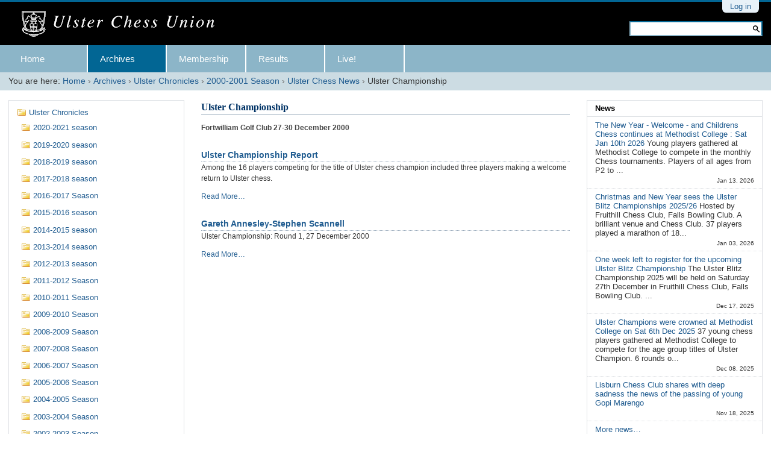

--- FILE ---
content_type: text/html;charset=utf-8
request_url: https://www.ulsterchess.org/archives/chronicles/2000-2001-season/ulster-chess-news-1/ulster-championship
body_size: 12529
content:

<!DOCTYPE html>

<html xmlns="http://www.w3.org/1999/xhtml" lang="en">

    
    
    
    
    


<head>
    <meta http-equiv="Content-Type" content="text/html; charset=utf-8" />

    
        <base href="https://www.ulsterchess.org/archives/chronicles/2000-2001-season/ulster-chess-news-1/ulster-championship/" /><!--[if lt IE 7]></base><![endif]-->
    

    
        <title>Ulster Championship &mdash; Ulster Chess Union</title>


  
    <link rel="stylesheet" type="text/css" href="https://www.ulsterchess.org/portal_css/afc%20UCU%203%20Skin/base-cachekey-e93fe0f4f3366462627f21c7c732583d.css" />
    <style type="text/css" media="screen">@import url(https://www.ulsterchess.org/portal_css/afc%20UCU%203%20Skin/resourceplone.app.jquerytools.dateinput-cachekey-091e3fe0ff7ace5dcf68d8c679380bff.css);</style>
    <style type="text/css" media="screen">@import url(https://www.ulsterchess.org/portal_css/afc%20UCU%203%20Skin/famfamfam-cachekey-2a9e6d9efc7a60dc97940fdae7822a47.css);</style>
    <link rel="stylesheet" type="text/css" media="screen" href="https://www.ulsterchess.org/portal_css/afc%20UCU%203%20Skin/resourceplone.app.dexterity.overlays-cachekey-e32caf42f792808caba6b13a069506e7.css" />
    <style type="text/css">@import url(https://www.ulsterchess.org/portal_css/afc%20UCU%203%20Skin/resourceafc.ucu3skin.stylesheetsmain-cachekey-8c274da1adf42af03293bf8a3fefcdc3.css);</style>
    <link rel="stylesheet" type="text/css" media="screen" href="https://www.ulsterchess.org/portal_css/afc%20UCU%203%20Skin/resourcecollective.mailchimp.stylesheetsmailchimp-cachekey-da6d81f2f39db80c7ed39b1e5f42f1f0.css" />
    <style type="text/css" media="screen">@import url(https://www.ulsterchess.org/portal_css/afc%20UCU%203%20Skin/resourceplone.formwidget.autocompletejquery.autocomplete-cachekey-854217323a784889c131251a239216ae.css);</style>
    <link rel="stylesheet" type="text/css" media="all" href="https://www.ulsterchess.org/portal_css/afc%20UCU%203%20Skin/ploneCustom-cachekey-4b02ad9f3c8685cf0faf14310e196c37.css" />

  
    <link rel="stylesheet" data-rel="kinetic-stylesheet" type="text/kss" href="https://www.ulsterchess.org/portal_kss/afc%20UCU%203%20Skin/at-cachekey-a1e0ec3e14a19addfa64737d91a1a050.kss" />
  
    <script type="text/javascript" src="https://www.ulsterchess.org/portal_javascripts/afc%20UCU%203%20Skin/resourceplone.app.jquery-cachekey-f9476b9896f2c9d572ee4559cf926ec3.js"></script>
    <script type="text/javascript" src="https://www.ulsterchess.org/portal_javascripts/afc%20UCU%203%20Skin/++resource++afc.ucu3skin.javascripts/ucu3skin-jq.js"></script>
    <script type="text/javascript" src="https://www.ulsterchess.org/portal_javascripts/afc%20UCU%203%20Skin/++resource++afc.ucu3skin.javascripts/contentslider.js"></script>
    <script type="text/javascript" src="https://www.ulsterchess.org/portal_javascripts/afc%20UCU%203%20Skin/chessvipertool-cachekey-bb5c1f093196982aa2db769060560f37.js"></script>
    <script type="text/javascript" src="https://www.ulsterchess.org/portal_javascripts/afc%20UCU%203%20Skin/resourceplone.formwidget.autocompletejquery.autocomplete.min-cachekey-6f115b7ad667c8561cb379dd155c178f.js"></script>
    <script type="text/javascript" src="https://www.ulsterchess.org/portal_javascripts/afc%20UCU%203%20Skin/++resource++afc.pgnviewer/pgn4web.js"></script>
    <script type="text/javascript" src="https://www.ulsterchess.org/portal_javascripts/afc%20UCU%203%20Skin/resourceafc.pgnviewerchess-informant-NAG-symbols-cachekey-2ed29669f536a734b113600b778146a9.js"></script>


<meta name="description" content="Fortwilliam Golf Club 27-30 December 2000


"/>


<link rel="alternate" data-kss-base-url="kss-base-url" href="https://www.ulsterchess.org/archives/chronicles/2000-2001-season/ulster-chess-news-1/ulster-championship/" />
        

    <link rel="shortcut icon" type="image/x-icon" href="https://www.ulsterchess.org/favicon.ico" />
    <link rel="apple-touch-icon" href="https://www.ulsterchess.org/touch_icon.png" />






    <link rel="search" href="https://www.ulsterchess.org/@@search" title="Search this site" />



        
        
        
        
        

        <meta name="viewport" content="width=device-width, initial-scale=0.6666, maximum-scale=1.0, minimum-scale=0.6666" />
        <meta name="generator" content="Plone - http://plone.org" />
    
</head>

<body class="template-folder_summary_view portaltype-folder site-aaa section-archives icons-on" dir="ltr">

<div id="visual-portal-wrapper">

        <div id="portal-top" class="row">
<div class="cell width-full position-0">
            <div id="portal-header">
    <p class="hiddenStructure">
  <a accesskey="2" href="https://www.ulsterchess.org/archives/chronicles/2000-2001-season/ulster-chess-news-1/ulster-championship#content">Skip to content.</a> |

  <a accesskey="6" href="https://www.ulsterchess.org/archives/chronicles/2000-2001-season/ulster-chess-news-1/ulster-championship#portal-globalnav">Skip to navigation</a>
</p>

<div id="portal-personaltools-wrapper">

<p class="hiddenStructure">Personal tools</p>



<ul class="actionMenu deactivated" id="portal-personaltools">
  <li id="anon-personalbar">
    
        <a href="https://www.ulsterchess.org/login" id="personaltools-login">Log in</a>
    
  </li>
</ul>

</div>



<div id="portal-searchbox">
    <form name="searchform" id="searchGadget_form" action="https://www.ulsterchess.org/search">

        <div class="LSBox">
        <label class="hiddenStructure" for="searchGadget">Search Site</label>

         
        
        <input name="SearchableText" type="text" size="18" title="Search Site" accesskey="4" class="searchField inputLabel" id="searchGadget" />


        

        <div class="LSResult" id="LSResult" style=""><div class="LSShadow" id="LSShadow"></div></div>
        </div>
    </form>

    

    <div id="portal-advanced-search" class="hiddenStructure">
        <a href="https://www.ulsterchess.org/search_form" accesskey="5">
            Advanced Search&hellip;
        </a>
    </div>

</div>

<a id="portal-logo" title="Ulster Chess Union" accesskey="1" href="https://www.ulsterchess.org">
    <img src="https://www.ulsterchess.org/logo.png" alt="Ulster Chess Union" title="Ulster Chess Union" height="49" width="379" /></a>


    <p class="hiddenStructure">Navigation</p>

    <ul id="portal-globalnav"><li id="portaltab-index_html" class="plain"><a href="https://www.ulsterchess.org" title="">Home</a></li><li id="portaltab-archives" class="selected"><a href="https://www.ulsterchess.org/archives" title="">Archives</a></li><li id="portaltab-membership" class="plain"><a href="https://www.ulsterchess.org/membership" title="">Membership</a></li><li id="portaltab-tournaments" class="plain"><a href="https://www.ulsterchess.org/competitions" title="">Results</a></li><li id="portaltab-live" class="plain"><a href="http://www.ulsterchess.net" title="Watch UCU games as they happen and follow our live tournament webcam">Live!</a></li></ul>


</div>





<div id="portal-breadcrumbs">

    <span id="breadcrumbs-you-are-here">You are here:</span>
    <span id="breadcrumbs-home">
        <a href="https://www.ulsterchess.org">Home</a>
        <span class="breadcrumbSeparator">
            &rsaquo;
            
        </span>
    </span>
    <span id="breadcrumbs-1" dir="ltr">
        
            <a href="https://www.ulsterchess.org/archives">Archives</a>
            <span class="breadcrumbSeparator">
                &rsaquo;
                
            </span>
            
         
    </span>
    <span id="breadcrumbs-2" dir="ltr">
        
            <a href="https://www.ulsterchess.org/archives/chronicles">Ulster Chronicles</a>
            <span class="breadcrumbSeparator">
                &rsaquo;
                
            </span>
            
         
    </span>
    <span id="breadcrumbs-3" dir="ltr">
        
            <a href="https://www.ulsterchess.org/archives/chronicles/2000-2001-season">2000-2001 Season</a>
            <span class="breadcrumbSeparator">
                &rsaquo;
                
            </span>
            
         
    </span>
    <span id="breadcrumbs-4" dir="ltr">
        
            <a href="https://www.ulsterchess.org/archives/chronicles/2000-2001-season/ulster-chess-news-1">Ulster Chess News</a>
            <span class="breadcrumbSeparator">
                &rsaquo;
                
            </span>
            
         
    </span>
    <span id="breadcrumbs-5" dir="ltr">
        
            
            
            <span id="breadcrumbs-current">Ulster Championship</span>
         
    </span>

</div>



</div>
        </div>
    <div id="portal-columns" class="row">

        <div id="portal-column-content" class="cell width-1:2 position-1:4">

            <div id="viewlet-above-content"></div>

            
                <div class="">

                    

                    

    <dl class="portalMessage info" id="kssPortalMessage" style="display:none">
        <dt>Info</dt>
        <dd></dd>
    </dl>



                    
                        <div id="content">

                            

                            

                             <div id="viewlet-above-content-title"></div>
                             
                                 
                                 
            
                <h1 id="parent-fieldname-title" class="documentFirstHeading">
                    Ulster Championship
                </h1>
            
            
        
                             
                             <div id="viewlet-below-content-title">
</div>

                             
                                 
                                 
            
                <div id="parent-fieldname-description" class="documentDescription">
                   Fortwilliam Golf Club 27-30 December 2000



                </div>
            
            
        
                             

                             <div id="viewlet-above-content-body"></div>
                             <div id="content-core">
                                 
        

    

    
    
    

        
                
            
            
                
                <div class="tileItem visualIEFloatFix">

                    

                    <h2 class="tileHeadline">

                        <a href="https://www.ulsterchess.org/archives/chronicles/2000-2001-season/ulster-chess-news-1/ulster-championship/ulster-championship-report" class="summary url">Ulster Championship Report</a>

                    </h2>

                    

                    <p class="tileBody">
                        <span class="description">Among the 16 players competing for the title of Ulster chess champion included three players making a welcome return to Ulster chess. </span>
                    </p>

                    <p class="tileFooter">
                        <a href="https://www.ulsterchess.org/archives/chronicles/2000-2001-season/ulster-chess-news-1/ulster-championship/ulster-championship-report"> 
                           <span class="hiddenStructure">Ulster Championship Report - </span> 
                           <span>Read More&hellip;</span> 
                        </a>
                    </p>

                    <div class="visualClear"><!-- --></div>

                </div>
                    
            
            
            
            
                
                <div class="tileItem visualIEFloatFix">

                    

                    <h2 class="tileHeadline">

                        <a href="https://www.ulsterchess.org/archives/chronicles/2000-2001-season/ulster-chess-news-1/ulster-championship/gareth-annesley-stephen-scannell" class="summary url">Gareth Annesley-Stephen Scannell  </a>

                    </h2>

                    

                    <p class="tileBody">
                        <span class="description">Ulster Championship: Round 1, 27 December 2000</span>
                    </p>

                    <p class="tileFooter">
                        <a href="https://www.ulsterchess.org/archives/chronicles/2000-2001-season/ulster-chess-news-1/ulster-championship/gareth-annesley-stephen-scannell"> 
                           <span class="hiddenStructure">Gareth Annesley-Stephen Scannell   - </span> 
                           <span>Read More&hellip;</span> 
                        </a>
                    </p>

                    <div class="visualClear"><!-- --></div>

                </div>
                    
            
            
            

        

    
    
        
    

    
    


    
                             </div>
                             <div id="viewlet-below-content-body">



    <div class="visualClear"><!-- --></div>

    <div class="documentActions">
        

        

    </div>

</div>

                            
                        </div>
                    

                    
                </div>
            

            <div id="viewlet-below-content">





</div>
        </div>

        
        <div id="portal-column-one" class="cell width-1:4 position-0">
            
                
<div id="portletwrapper-706c6f6e652e6c656674636f6c756d6e0a636f6e746578740a2f5543552f6161610a" class="portletWrapper kssattr-portlethash-706c6f6e652e6c656674636f6c756d6e0a636f6e746578740a2f5543552f6161610a">
<dl class="portlet portletNavigationTree">

    <dt class="portletHeader hiddenStructure">
        <span class="portletTopLeft"></span>
        <a href="https://www.ulsterchess.org/sitemap" class="tile">Navigation</a>
        <span class="portletTopRight"></span>
    </dt>

    <dd class="portletItem lastItem">
        <ul class="navTree navTreeLevel0">
            
            



<li class="navTreeItem visualNoMarker navTreeItemInPath navTreeFolderish section-chronicles">

    


        <a href="https://www.ulsterchess.org/archives/chronicles" class="state-external navTreeItemInPath navTreeFolderish contenttype-folder" title="Contemporaneous reports on tournaments and events from past years">
            
            <span>Ulster Chronicles</span>
        </a>

        
            <ul class="navTree navTreeLevel1">
                



<li class="navTreeItem visualNoMarker navTreeFolderish section-2020-2021-season">

    


        <a href="https://www.ulsterchess.org/archives/chronicles/2020-2021-season" class="state-external navTreeFolderish contenttype-folder" title="">
            
            <span>2020-2021 season</span>
        </a>

        

    
</li>


<li class="navTreeItem visualNoMarker navTreeFolderish section-2019-2020-season">

    


        <a href="https://www.ulsterchess.org/archives/chronicles/2019-2020-season" class="state-external navTreeFolderish contenttype-folder" title="">
            
            <span>2019-2020 season</span>
        </a>

        

    
</li>


<li class="navTreeItem visualNoMarker navTreeFolderish section-2018-2019-season">

    


        <a href="https://www.ulsterchess.org/archives/chronicles/2018-2019-season" class="state-external navTreeFolderish contenttype-folder" title="">
            
            <span>2018-2019 season</span>
        </a>

        

    
</li>


<li class="navTreeItem visualNoMarker navTreeFolderish section-2017-2018-season">

    


        <a href="https://www.ulsterchess.org/archives/chronicles/2017-2018-season" class="state-external navTreeFolderish contenttype-folder" title=" Articles archived from the 2017-2018 season">
            
            <span>2017-2018 season</span>
        </a>

        

    
</li>


<li class="navTreeItem visualNoMarker navTreeFolderish section-2016-2017-season">

    


        <a href="https://www.ulsterchess.org/archives/chronicles/2016-2017-season" class="state-external navTreeFolderish contenttype-folder" title="">
            
            <span>2016-2017 Season</span>
        </a>

        

    
</li>


<li class="navTreeItem visualNoMarker navTreeFolderish section-2015-2016-season">

    


        <a href="https://www.ulsterchess.org/archives/chronicles/2015-2016-season" class="state-external navTreeFolderish contenttype-folder" title="">
            
            <span>2015-2016 season</span>
        </a>

        

    
</li>


<li class="navTreeItem visualNoMarker navTreeFolderish section-2014-2015-season">

    


        <a href="https://www.ulsterchess.org/archives/chronicles/2014-2015-season" class="state-external navTreeFolderish contenttype-folder" title="There were plenty of reports this year as Robert Lavery took over the monthly Newsletter">
            
            <span>2014-2015 season</span>
        </a>

        

    
</li>


<li class="navTreeItem visualNoMarker navTreeFolderish section-2013-2014-season">

    


        <a href="https://www.ulsterchess.org/archives/chronicles/2013-2014-season" class="state-external navTreeFolderish contenttype-folder" title="Reports on how Ulster players fared in team and individual competition in the 2013-2014 season.">
            
            <span>2013-2014 season</span>
        </a>

        

    
</li>


<li class="navTreeItem visualNoMarker navTreeFolderish section-2012-2013-season">

    


        <a href="https://www.ulsterchess.org/archives/chronicles/2012-2013-season" class="state-external navTreeFolderish contenttype-folder" title="Reports on how players, team and clubs fared during the 2012-2013 season">
            
            <span>2012-2013 season</span>
        </a>

        

    
</li>


<li class="navTreeItem visualNoMarker navTreeFolderish section-2011-2012-season">

    


        <a href="https://www.ulsterchess.org/archives/chronicles/2011-2012-season" class="state-external navTreeFolderish contenttype-folder" title="Reports on how Ulster players fared in team and individual competition in the 2011-2012 season.">
            
            <span>2011-2012 Season</span>
        </a>

        

    
</li>


<li class="navTreeItem visualNoMarker navTreeFolderish section-2010-2011-season">

    


        <a href="https://www.ulsterchess.org/archives/chronicles/2010-2011-season" class="state-external navTreeFolderish contenttype-folder" title="Reports on how Ulster players fared in team and individual competition in the 2010-2011 season.">
            
            <span>2010-2011 Season</span>
        </a>

        

    
</li>


<li class="navTreeItem visualNoMarker navTreeFolderish section-2009-2010-season">

    


        <a href="https://www.ulsterchess.org/archives/chronicles/2009-2010-season" class="state-external navTreeFolderish contenttype-folder" title="Events during the 2009-2010 Season">
            
            <span>2009-2010 Season</span>
        </a>

        

    
</li>


<li class="navTreeItem visualNoMarker navTreeFolderish section-2008-2009">

    


        <a href="https://www.ulsterchess.org/archives/chronicles/2008-2009" class="state-external navTreeFolderish contenttype-folder" title="Reports on how Ulster players fared in team and individual competition in the 2008-2009 season.">
            
            <span>2008-2009 Season </span>
        </a>

        

    
</li>


<li class="navTreeItem visualNoMarker navTreeFolderish section-2007-2008">

    


        <a href="https://www.ulsterchess.org/archives/chronicles/2007-2008" class="state-external navTreeFolderish contenttype-folder" title="Reports on how Ulster players fared in team and individual competition in the 2007-2008 season.">
            
            <span>2007-2008 Season</span>
        </a>

        

    
</li>


<li class="navTreeItem visualNoMarker navTreeFolderish section-2006-2007">

    


        <a href="https://www.ulsterchess.org/archives/chronicles/2006-2007" class="state-external navTreeFolderish contenttype-folder" title="Reports on how Ulster players fared in team and individual competition in the 2006-2007 season.">
            
            <span>2006-2007 Season </span>
        </a>

        

    
</li>


<li class="navTreeItem visualNoMarker navTreeFolderish section-2005-2006">

    


        <a href="https://www.ulsterchess.org/archives/chronicles/2005-2006" class="state-external navTreeFolderish contenttype-folder" title="Reports on how Ulster players fared in team and individual competition in the 2005-2006 season.">
            
            <span>2005-2006 Season</span>
        </a>

        

    
</li>


<li class="navTreeItem visualNoMarker navTreeFolderish section-2004-2005">

    


        <a href="https://www.ulsterchess.org/archives/chronicles/2004-2005" class="state-external navTreeFolderish contenttype-folder" title="Reports on how Ulster players fared in team and individual competition in the 2004-2005 season.">
            
            <span>2004-2005 Season</span>
        </a>

        

    
</li>


<li class="navTreeItem visualNoMarker navTreeFolderish section-2003-2004-season">

    


        <a href="https://www.ulsterchess.org/archives/chronicles/2003-2004-season" class="state-external navTreeFolderish contenttype-folder" title="Reports and Articles from the 2003-2004 season">
            
            <span>2003-2004 Season</span>
        </a>

        

    
</li>


<li class="navTreeItem visualNoMarker navTreeFolderish section-2002-2003-season">

    


        <a href="https://www.ulsterchess.org/archives/chronicles/2002-2003-season" class="state-external navTreeFolderish contenttype-folder" title="Reports and Articles from the 2003-2004 season">
            
            <span>2002-2003 Season</span>
        </a>

        

    
</li>


<li class="navTreeItem visualNoMarker navTreeFolderish section-2001-2002-season">

    


        <a href="https://www.ulsterchess.org/archives/chronicles/2001-2002-season" class="state-external navTreeFolderish contenttype-folder" title="Reports on how Ulster players fared in team and individual competition in the 2001-2002 season.">
            
            <span>2001-2002 Season</span>
        </a>

        

    
</li>


<li class="navTreeItem visualNoMarker navTreeItemInPath navTreeFolderish section-2000-2001-season">

    


        <a href="https://www.ulsterchess.org/archives/chronicles/2000-2001-season" class="state-external navTreeItemInPath navTreeFolderish contenttype-folder" title="Reports on how Ulster players fared in team and individual competition in the 1999-2000 season.
">
            
            <span>2000-2001 Season</span>
        </a>

        
            <ul class="navTree navTreeLevel2">
                



<li class="navTreeItem visualNoMarker navTreeItemInPath navTreeFolderish section-ulster-chess-news-1">

    


        <a href="https://www.ulsterchess.org/archives/chronicles/2000-2001-season/ulster-chess-news-1" class="state-external navTreeItemInPath navTreeFolderish contenttype-folder" title="Deconstructed items from David McAlister's Ulster Chess Chess reports">
            
            <span>Ulster Chess News</span>
        </a>

        
            <ul class="navTree navTreeLevel3">
                



<li class="navTreeItem visualNoMarker navTreeFolderish section-british-championship-2001-1">

    


        <a href="https://www.ulsterchess.org/archives/chronicles/2000-2001-season/ulster-chess-news-1/british-championship-2001-1" class="state-external navTreeFolderish contenttype-folder" title="Report and Games">
            
            <span>British Championship 2000</span>
        </a>

        

    
</li>


<li class="navTreeItem visualNoMarker section-ucu-summer-tournament-2000">

    


        <a href="https://www.ulsterchess.org/archives/chronicles/2000-2001-season/ulster-chess-news-1/ucu-summer-tournament-2000" class="state-external contenttype-document" title="This go-as-you-please tournament was held as usual over the summer months at Civil Service Chess Club.">
            
            <span>UCU Summer Tournament 2000</span>
        </a>

        

    
</li>


<li class="navTreeItem visualNoMarker section-target-recruitment-in-major-sponsoship-boost-for">

    


        <a href="https://www.ulsterchess.org/archives/chronicles/2000-2001-season/ulster-chess-news-1/target-recruitment-in-major-sponsoship-boost-for-ulster-chess" class="state-external contenttype-document" title="At the annual Ulster Chess Union Prizegiving on 27 September 2000 at the Civil Service Chess Club UCU President Tony Beckett announced a major boost for Ulster chess.">
            
            <span>Target Recruitment in major sponsoship boost for Ulster chess</span>
        </a>

        

    
</li>


<li class="navTreeItem visualNoMarker navTreeFolderish section-williamson-shield-and-henderson-cup-2000">

    


        <a href="https://www.ulsterchess.org/archives/chronicles/2000-2001-season/ulster-chess-news-1/williamson-shield-and-henderson-cup-2000" class="state-external navTreeFolderish contenttype-folder" title="Photographs by Bernard McCaughey. Report by David McAlister.">
            
            <span>Williamson Shield and Henderson Cup 2000</span>
        </a>

        

    
</li>


<li class="navTreeItem visualNoMarker section-tom-clarke-nigel-saunders-european-club-cup-bosnia">

    


        <a href="https://www.ulsterchess.org/archives/chronicles/2000-2001-season/ulster-chess-news-1/tom-clarke-nigel-saunders-european-club-cup-bosnia-2000" class="state-external contenttype-afc-pgnviewer-pgnviewer" title="While the Williamson Shield was taking place in Belfast, five-time winner Tom Clarke was competing for Bray in the European Club Cup in Bosnia. Here is a quick win for Tom in his favourite Trompowsky, played 27 September on Board 4 in the match against Monmouth Chess Club, Wales.">
            <img width="16" height="16" src="https://www.ulsterchess.org/++resource++afc.pgnviewer/pgnviewer.png" alt="PGN Viewer" />
            <span>Tom Clarke-Nigel Saunders, European Club Cup, Bosnia, 2000</span>
        </a>

        

    
</li>


<li class="navTreeItem visualNoMarker section-ulster-matchplay-championship-for-the-alex-beckett">

    


        <a href="https://www.ulsterchess.org/archives/chronicles/2000-2001-season/ulster-chess-news-1/ulster-matchplay-championship-for-the-alex-beckett-trophy" class="state-external contenttype-document" title="Played over three successive weekends between 22 October and 5 November 2000.">
            
            <span>Ulster Matchplay Championship for the Alex Beckett Trophy</span>
        </a>

        

    
</li>


<li class="navTreeItem visualNoMarker section-ucu-active-tournament">

    


        <a href="https://www.ulsterchess.org/archives/chronicles/2000-2001-season/ulster-chess-news-1/ucu-active-tournament" class="state-external contenttype-document" title="This rapidplay event was played in 3 all-play-all graded sections. Time limit was half an hour for each player.">
            
            <span>UCU Active Tournament, Belfast, 29 October 2000</span>
        </a>

        

    
</li>


<li class="navTreeItem visualNoMarker navTreeFolderish section-ulster-intermediate-and-junior-championships-2000">

    


        <a href="https://www.ulsterchess.org/archives/chronicles/2000-2001-season/ulster-chess-news-1/ulster-intermediate-and-junior-championships-2000" class="state-external navTreeFolderish contenttype-folder" title="Results from both Championships with photographs (taken by Bernard McCaughey).">
            
            <span>Ulster Intermediate and Junior Championships 2000</span>
        </a>

        

    
</li>


<li class="navTreeItem visualNoMarker navTreeFolderish section-target-recruitment-ulster-rapidplay-championship">

    


        <a href="https://www.ulsterchess.org/archives/chronicles/2000-2001-season/ulster-chess-news-1/target-recruitment-ulster-rapidplay-championship-2000" class="state-external navTreeFolderish contenttype-folder" title="Report and annotated game.">
            
            <span>Target Recruitment Ulster Rapidplay Championship 2000</span>
        </a>

        

    
</li>


<li class="navTreeItem visualNoMarker navTreeCurrentNode navTreeFolderish section-ulster-championship">

    


        <a href="https://www.ulsterchess.org/archives/chronicles/2000-2001-season/ulster-chess-news-1/ulster-championship" class="state-external navTreeCurrentItem navTreeCurrentNode navTreeFolderish contenttype-folder" title="Fortwilliam Golf Club 27-30 December 2000


">
            
            <span>Ulster Championship</span>
        </a>

        
            <ul class="navTree navTreeLevel4">
                



<li class="navTreeItem visualNoMarker section-ulster-championship-report">

    


        <a href="https://www.ulsterchess.org/archives/chronicles/2000-2001-season/ulster-chess-news-1/ulster-championship/ulster-championship-report" class="state-external contenttype-document" title="Among the 16 players competing for the title of Ulster chess champion included three players making a welcome return to Ulster chess. ">
            
            <span>Ulster Championship Report</span>
        </a>

        

    
</li>


<li class="navTreeItem visualNoMarker section-gareth-annesley-stephen-scannell">

    


        <a href="https://www.ulsterchess.org/archives/chronicles/2000-2001-season/ulster-chess-news-1/ulster-championship/gareth-annesley-stephen-scannell" class="state-external contenttype-afc-pgnviewer-pgnviewer" title="Ulster Championship: Round 1, 27 December 2000">
            <img width="16" height="16" src="https://www.ulsterchess.org/++resource++afc.pgnviewer/pgnviewer.png" alt="PGN Viewer" />
            <span>Gareth Annesley-Stephen Scannell  </span>
        </a>

        

    
</li>




            </ul>
        

    
</li>


<li class="navTreeItem visualNoMarker navTreeFolderish section-ulster-open-active-2001">

    


        <a href="https://www.ulsterchess.org/archives/chronicles/2000-2001-season/ulster-chess-news-1/ulster-open-active-2001" class="state-external navTreeFolderish contenttype-folder" title="The Ulster Open, originally scheduled as a two-day event on the 3rd and 4th February 2001, was rescheduled as an Active tournament, and played only on Sunday 4th February.">
            
            <span>Ulster Open Active 2001</span>
        </a>

        

    
</li>


<li class="navTreeItem visualNoMarker section-bunratty-chess-festival">

    


        <a href="https://www.ulsterchess.org/archives/chronicles/2000-2001-season/ulster-chess-news-1/bunratty-chess-festival" class="state-external contenttype-document" title="16-18 February 2001">
            
            <span>Bunratty Chess Festival </span>
        </a>

        

    
</li>


<li class="navTreeItem visualNoMarker section-ucu-belfast-district-leagues-2000-2001">

    


        <a href="https://www.ulsterchess.org/archives/chronicles/2000-2001-season/ulster-chess-news-1/ucu-belfast-district-leagues-2000-2001" class="state-external contenttype-document" title="Standings on 8 March 2001">
            
            <span>UCU Belfast &amp; District Leagues 2000-2001</span>
        </a>

        

    
</li>


<li class="navTreeItem visualNoMarker section-queen-s-university-chess-club-website">

    


        <a href="https://www.ulsterchess.org/archives/chronicles/2000-2001-season/ulster-chess-news-1/queen-s-university-chess-club-website" class="state-external contenttype-document" title="Revival and website.">
            
            <span>Queen's University Chess Club</span>
        </a>

        

    
</li>


<li class="navTreeItem visualNoMarker section-target-recruitment-open-30-march-1-april-2001">

    


        <a href="https://www.ulsterchess.org/archives/chronicles/2000-2001-season/ulster-chess-news-1/target-recruitment-open-30-march-1-april-2001" class="state-external contenttype-document" title="2 Grand Masters, 2 International Masters, 2 FIDE Masters competed in the Masters">
            
            <span>Target Recruitment Open 30 March-1 April 2001</span>
        </a>

        

    
</li>


<li class="navTreeItem visualNoMarker navTreeFolderish section-ucu-belfast-and-district-leagues-2000-2001">

    


        <a href="https://www.ulsterchess.org/archives/chronicles/2000-2001-season/ulster-chess-news-1/ucu-belfast-and-district-leagues-2000-2001" class="state-external navTreeFolderish contenttype-folder" title="Final standings, photo and game.">
            
            <span>UCU Belfast and District Leagues 2000-2001</span>
        </a>

        

    
</li>


<li class="navTreeItem visualNoMarker section-fisherwick-club-tournament">

    


        <a href="https://www.ulsterchess.org/archives/chronicles/2000-2001-season/ulster-chess-news-1/fisherwick-club-tournament" class="state-external contenttype-document" title="2 October 2000-2 April 2001">
            
            <span>Fisherwick Club Tournament</span>
        </a>

        

    
</li>


<li class="navTreeItem visualNoMarker section-irish-tournament-round-up">

    


        <a href="https://www.ulsterchess.org/archives/chronicles/2000-2001-season/ulster-chess-news-1/irish-tournament-round-up" class="state-external contenttype-document" title="">
            
            <span>Irish Tournament Round-Up</span>
        </a>

        

    
</li>


<li class="navTreeItem visualNoMarker navTreeFolderish section-ulster-team-championship-2001">

    


        <a href="https://www.ulsterchess.org/archives/chronicles/2000-2001-season/ulster-chess-news-1/ulster-team-championship-2001" class="state-external navTreeFolderish contenttype-folder" title="Report and photographs">
            
            <span>Ulster Team Championship 2001</span>
        </a>

        

    
</li>


<li class="navTreeItem visualNoMarker navTreeFolderish section-waterfront-chess-challenge-i">

    


        <a href="https://www.ulsterchess.org/archives/chronicles/2000-2001-season/ulster-chess-news-1/waterfront-chess-challenge-i" class="state-external navTreeFolderish contenttype-folder" title="Primary Schools' Team Trophy 1 June 2001">
            
            <span>Waterfront Chess Challenge I</span>
        </a>

        

    
</li>


<li class="navTreeItem visualNoMarker navTreeFolderish section-waterfront-chess-challenge-ii">

    


        <a href="https://www.ulsterchess.org/archives/chronicles/2000-2001-season/ulster-chess-news-1/waterfront-chess-challenge-ii" class="state-external navTreeFolderish contenttype-folder" title="Primary Schools' Individual Event 7 June 2001">
            
            <span>Waterfront Chess Challenge II</span>
        </a>

        

    
</li>


<li class="navTreeItem visualNoMarker navTreeFolderish section-belfast-summerfest-2001">

    


        <a href="https://www.ulsterchess.org/archives/chronicles/2000-2001-season/ulster-chess-news-1/belfast-summerfest-2001" class="state-external navTreeFolderish contenttype-folder" title="16-17 June 2001">
            
            <span>Belfast Summerfest 2001</span>
        </a>

        

    
</li>


<li class="navTreeItem visualNoMarker section-ulster-chess-union-annual-general-meeting">

    


        <a href="https://www.ulsterchess.org/archives/chronicles/2000-2001-season/ulster-chess-news-1/ulster-chess-union-annual-general-meeting" class="state-external contenttype-document" title="Civil Service Chess Club 20 June 2001">
            
            <span>Ulster Chess Union Annual General Meeting</span>
        </a>

        

    
</li>




            </ul>
        

    
</li>




            </ul>
        

    
</li>


<li class="navTreeItem visualNoMarker navTreeFolderish section-1999-2000-season">

    


        <a href="https://www.ulsterchess.org/archives/chronicles/1999-2000-season" class="state-external navTreeFolderish contenttype-folder" title="Reports on how Ulster players fared in team and individual competition in the 1999-2000 season.">
            
            <span>1999-2000 Season</span>
        </a>

        

    
</li>


<li class="navTreeItem visualNoMarker navTreeFolderish section-1998-1999-season">

    


        <a href="https://www.ulsterchess.org/archives/chronicles/1998-1999-season" class="state-external navTreeFolderish contenttype-folder" title="">
            
            <span>1998-1999 Season</span>
        </a>

        

    
</li>


<li class="navTreeItem visualNoMarker navTreeFolderish section-1997-1998-season">

    


        <a href="https://www.ulsterchess.org/archives/chronicles/1997-1998-season" class="state-external navTreeFolderish contenttype-folder" title="">
            
            <span>1997-1998 Season</span>
        </a>

        

    
</li>


<li class="navTreeItem visualNoMarker navTreeFolderish section-1994-1995-season">

    


        <a href="https://www.ulsterchess.org/archives/chronicles/1994-1995-season" class="state-external navTreeFolderish contenttype-folder" title="">
            
            <span>1994-1995 Season</span>
        </a>

        

    
</li>


<li class="navTreeItem visualNoMarker navTreeFolderish section-1989-1990-season">

    


        <a href="https://www.ulsterchess.org/archives/chronicles/1989-1990-season" class="state-external navTreeFolderish contenttype-folder" title="">
            
            <span>1989-1990 season</span>
        </a>

        

    
</li>


<li class="navTreeItem visualNoMarker navTreeFolderish section-1984-1985-season">

    


        <a href="https://www.ulsterchess.org/archives/chronicles/1984-1985-season" class="state-external navTreeFolderish contenttype-folder" title="A collection of articles from 84/85 reporting chess in the province. This was Rookie's third season of reporting local chess in the Irish News">
            
            <span>1984-1985 season</span>
        </a>

        

    
</li>


<li class="navTreeItem visualNoMarker navTreeFolderish section-1983-1984-season">

    


        <a href="https://www.ulsterchess.org/archives/chronicles/1983-1984-season" class="state-external navTreeFolderish contenttype-folder" title="A collection of articles from 83/84 reporting chess in the province. ">
            
            <span>1983-1984 season</span>
        </a>

        

    
</li>


<li class="navTreeItem visualNoMarker navTreeFolderish section-1982-1983-season">

    


        <a href="https://www.ulsterchess.org/archives/chronicles/1982-1983-season" class="state-external navTreeFolderish contenttype-folder" title="This was the first year of  the &quot;Rookie&quot; reports published in the Irish News, the first one dated 27th April.">
            
            <span>1982-1983 season</span>
        </a>

        

    
</li>


<li class="navTreeItem visualNoMarker navTreeFolderish section-archive-contributors">

    


        <a href="https://www.ulsterchess.org/archives/chronicles/archive-contributors" class="state-external navTreeFolderish contenttype-folder" title="Information and catalogues from the various contributions to our archive. Recent years are made up mostly of articles posted on this site by members but earlier years came from different sources.">
            
            <span>Contributors</span>
        </a>

        

    
</li>




            </ul>
        

    
</li>


<li class="navTreeItem visualNoMarker navTreeFolderish section-results-year-by-year">

    


        <a href="https://www.ulsterchess.org/archives/results-year-by-year" class="state-external navTreeFolderish contenttype-folder" title="Detailed results from over a hundred years of Ulster chess. 
">
            
            <span>Results Year-by-Year</span>
        </a>

        

    
</li>


<li class="navTreeItem visualNoMarker navTreeFolderish section-albert-long-collection">

    


        <a href="https://www.ulsterchess.org/archives/albert-long-collection" class="state-external navTreeFolderish contenttype-folder" title="Albert Long was Secretary of the Ulster Chess Union from circa 1950 to 1970. He kept extensive formal records of his work and the results of UCU competitions during that period. His working notebooks, which contain an even greater amount of detail, have also been given to the UCU. These archives form the core of this collection. Added to them are records kept by his successors and other officials up to the end of the millennium, plus records of the Belfast and Strandtown clubs dating back into the 19th Century. It is intended that a significant amount of this historical material will be transcribed into this section of the UCU website.">
            
            <span>Albert Long Collection</span>
        </a>

        

    
</li>


<li class="navTreeItem visualNoMarker navTreeFolderish section-timetraveller">

    


        <a href="https://www.ulsterchess.org/archives/timetraveller" class="state-external navTreeFolderish contenttype-folder" title="The original series of articles by the Time Traveller appeared in David McAlister's web magazine &quot;Ulster Chess History.&quot; They were the fruit of his researches into contemporaneous newspaper reports plus various Irish and Ulster archives and covered the period up to the early 1980s. Those articles will now be presented here at the official UCU website and David will add new articles as well.">
            
            <span>The Time Traveller</span>
        </a>

        

    
</li>


<li class="navTreeItem visualNoMarker navTreeFolderish section-winners-donors-dedications">

    


        <a href="https://www.ulsterchess.org/archives/winners-donors-dedications" class="state-external navTreeFolderish contenttype-folder" title="The Ulster Chess Union endeavours to reward competitors appropriately with silver-ware and prize funds. Some of our trophies are now of considerable vintage, with the Silver King and Williamson Shield both over 100 years old. This section details the winners of our trophies, together with those who donated them or to whom they are dedicated.">
            
            <span>Trophy winners, donors and dedications </span>
        </a>

        

    
</li>


<li class="navTreeItem visualNoMarker navTreeFolderish section-playerbio">

    


        <a href="https://www.ulsterchess.org/archives/playerbio" class="state-external navTreeFolderish contenttype-folder" title="Biographies of significant people in Ulster chess detailing some of their achievements and contributions">
            
            <span>Player Biographies</span>
        </a>

        

    
</li>


<li class="navTreeItem visualNoMarker navTreeFolderish section-international">

    


        <a href="https://www.ulsterchess.org/archives/international" class="state-external navTreeFolderish contenttype-folder" title="Reports and information about International and Representative events in which UCU players compete.">
            
            <span>International &amp; Representative Events</span>
        </a>

        

    
</li>


<li class="navTreeItem visualNoMarker navTreeFolderish section-games-archive">

    


        <a href="https://www.ulsterchess.org/archives/games-archive" class="state-external navTreeFolderish contenttype-topic" title="A list of games and game archives available on the site">
            
            <span>Games Archive</span>
        </a>

        

    
</li>


<li class="navTreeItem visualNoMarker navTreeFolderish section-trophies">

    


        <a href="https://www.ulsterchess.org/archives/trophies" class="state-external navTreeFolderish contenttype-virtual-folder" title="Trophies and Honours awarded by the Ulster Chess Union">
            
            <span>Trophies</span>
        </a>

        

    
</li>


<li class="navTreeItem visualNoMarker navTreeFolderish section-schools-competitions-1">

    


        <a href="https://www.ulsterchess.org/archives/schools-competitions-1" class="state-external navTreeFolderish contenttype-topic" title="Reports on young players competing in Schools, University and other age-level events.">
            
            <span>Schools Competitions</span>
        </a>

        

    
</li>




        </ul>
        <span class="portletBottomLeft"></span>
        <span class="portletBottomRight"></span>
    </dd>
</dl>

</div>

<div id="portletwrapper-706c6f6e652e6c656674636f6c756d6e0a636f6e746578740a2f5543552f6161610a637674706f72746c657473" class="portletWrapper kssattr-portlethash-706c6f6e652e6c656674636f6c756d6e0a636f6e746578740a2f5543552f6161610a637674706f72746c657473">


  
    
  
    <dl class="portlet portletResults">
      <dt class="portletHeader"><a title="View all competitions and historical events" href="/competitions/competitions">Competition Results</a></dt>
      
        <dd class="portletItem">
          
          <a href="https://www.ulsterchess.org/competitions/competitions/comp-3023/cvt_event/standings/940#tabhead" title="View UCU Blitz 2025 (2026)" >UCU Blitz 2025 (2026)</a>
        </dd>
      
      
        <dd class="portletItem">
          
          <a href="https://www.ulsterchess.org/competitions/competitions/comp-2975/cvt_event/standings/938#tabhead" title="View 2025 Ulster Masters Intermediate (2026)" >2025 Ulster Masters Intermediate (2026)</a>
        </dd>
      
      
        <dd class="portletItem">
          
          <a href="https://www.ulsterchess.org/competitions/competitions/comp-2975/cvt_event/standings/937#tabhead" title="View 2025 Ulster Masters Senior (2026)" >2025 Ulster Masters Senior (2026)</a>
        </dd>
      
      
        <dd class="portletItem">
          
          <a href="https://www.ulsterchess.org/competitions/competitions/comp-3003/cvt_event/standings/933#tabhead" title="View Friendlies 2025/26 (2025)" >Friendlies 2025/26 (2025)</a>
        </dd>
      
      
        <dd class="portletItem">
          
            <a href="https://www.ulsterchess.org/archives/trophies/id-2939" title="View details of the Albert Long Trophy">
              <img src="icons/trophy-silver.png" /></a>
          <a href="https://www.ulsterchess.org/competitions/competitions/comp-3034/cvt_event/standings/925#tabhead" title="View Ulster Intermediate 2025 (2026)" >Ulster Intermediate 2025 (2026)</a>
        </dd>
      
    </dl>
  

  

  

</div>

<div id="portletwrapper-706c6f6e652e6c656674636f6c756d6e0a636f6e746578740a2f5543552f6161610a637674706f72746c6574732d31" class="portletWrapper kssattr-portlethash-706c6f6e652e6c656674636f6c756d6e0a636f6e746578740a2f5543552f6161610a637674706f72746c6574732d31">


  
    
  
    <dl class="portlet portletSilverking">
      
        <dt class="portletHeader">
          <span>UCU League</span>
        </dt>
        <dd class="portletItem">
          
            <a href="https://www.ulsterchess.org/archives/trophies/id-2944" title="View details of the Silver King">
              <img src="icons/trophy-silver.png" /></a>
          <a href="https://www.ulsterchess.org/competitions/competitions/comp-3025/cvt_event/standings/928#tabhead" title="View UCU League 1 (2026)" >UCU League 1 (2026)</a>
        </dd>
      
      
        
        <dd class="portletItem">
          
            <a href="https://www.ulsterchess.org/archives/trophies/id-2959" title="View details of the John Strawbridge Cup">
              <img src="icons/trophy-silver.png" /></a>
          <a href="https://www.ulsterchess.org/competitions/competitions/comp-3026/cvt_event/standings/929#tabhead" title="View UCU League 2 (2026)" >UCU League 2 (2026)</a>
        </dd>
      
    </dl>
  

  

  

</div>

<div id="portletwrapper-706c6f6e652e6c656674636f6c756d6e0a636f6e746578740a2f5543552f6161610a637674706f72746c6574732d32" class="portletWrapper kssattr-portlethash-706c6f6e652e6c656674636f6c756d6e0a636f6e746578740a2f5543552f6161610a637674706f72746c6574732d32">


  
    
  
    
  

  

  

</div>

<div id="portletwrapper-706c6f6e652e6c656674636f6c756d6e0a636f6e746578740a2f5543552f6161610a637674706f72746c6574732d33" class="portletWrapper kssattr-portlethash-706c6f6e652e6c656674636f6c756d6e0a636f6e746578740a2f5543552f6161610a637674706f72746c6574732d33">


  
    
  
    <dl class="portlet portletRatings">
      <dt class="portletHeader">Ratings</dt>
      <dd class="portletItem">
        
          <a title="View rating lists" href="/membership/members">Active Member's Ratings</a>
        
      </dd>
    </dl>
  

  

  

</div>

<div id="portletwrapper-706c6f6e652e6c656674636f6c756d6e0a636f6e746578740a2f5543552f6161610a6d61696c6368696d70" class="portletWrapper kssattr-portlethash-706c6f6e652e6c656674636f6c756d6e0a636f6e746578740a2f5543552f6161610a6d61696c6368696d70">

  <dl class="portlet portletMailChimp portletMailChimp-UCU Monthly Newsletter">
    <dt class="portletHeader">
      <span>UCU Monthly Newsletter</span>
    </dt>
    <dd class="portletItem odd">

                

                

                
                  
                

                <form class="rowlike enableUnloadProtection   kssattr-formname-folder_summary_view" action="https://www.ulsterchess.org/archives/chronicles/2000-2001-season/ulster-chess-news-1/ulster-championship/folder_summary_view" method="post" id="newsletter-subscriber-form" enctype="multipart/form-data">

                    

                    
                      

                      <!-- Default fieldset -->
                      

                          

                              

                              
                                  
                                      
                                          
                                              <div class="field z3cformInlineValidation kssattr-fieldname-form.widgets.email" id="formfield-form-widgets-email">

    <label for="form-widgets-email" class="horizontal">
        Email address

        <span class="required horizontal" title="Required">&nbsp;</span>
        
        <span class="formHelp">Please enter your email address.</span>
    </label>

    <div class="fieldErrorBox"></div>

    
    <input id="form-widgets-email" name="form.widgets.email" class="text-widget required textline-field" value="" type="text" />


</div>

                                          
                                      
                                  
                                  
                                      
                                          
                                              <div class="field z3cformInlineValidation kssattr-fieldname-form.widgets.interest_groups" id="formfield-form-widgets-interest_groups">

    

    <div class="fieldErrorBox"></div>

                           


</div>

                                          
                                      
                                  
                                  
                                      
                                          
                                              <div class="field z3cformInlineValidation kssattr-fieldname-form.widgets.email_type" id="formfield-form-widgets-email_type">

    <label for="form-widgets-email_type" class="horizontal">
        Mail format

        
        
        
    </label>

    <div class="fieldErrorBox"></div>

    
<span class="option">
  <label for="form-widgets-email_type-0">
    <input id="form-widgets-email_type-0" name="form.widgets.email_type:list" class="radio-widget choice-field" value="text" checked="checked" type="radio" />
    <span class="label">Plain text</span>
  </label>
</span>
<span class="option">
  <label for="form-widgets-email_type-1">
    <input id="form-widgets-email_type-1" name="form.widgets.email_type:list" class="radio-widget choice-field" value="html" type="radio" />
    <span class="label">HTML</span>
  </label>
</span>
<input name="form.widgets.email_type-empty-marker" type="hidden" value="1" />


</div>

                                          
                                      
                                  
                                  
                                      
                                          
                                              <div class="field z3cformInlineValidation kssattr-fieldname-form.widgets.list_id" id="formfield-form-widgets-list_id">

    

    <div class="fieldErrorBox"></div>

    
<input id="form-widgets-list_id" name="form.widgets.list_id" value="c8e8166d8b" class="hidden-widget" type="hidden" />


</div>

                                          
                                      
                                  
                              
                          

                          <!-- Secondary fieldsets -->

                      
                    

                    
                        
                            <div class="formControls">
                                
                                    
<input id="form-buttons-subscribe" name="form.buttons.subscribe" class="submit-widget button-field context" value="Subscribe" type="submit" />


                                
                            </div>
                        
                    

                    

                </form>
            
</dd>
  </dl>

</div>




            
        </div>

        <div id="portal-column-two" class="cell width-1:4 position-3:4">
            
                
<div id="portletwrapper-706c6f6e652e7269676874636f6c756d6e0a636f6e746578740a2f5543552f6161612f61726368697665730a6e657773" class="portletWrapper kssattr-portlethash-706c6f6e652e7269676874636f6c756d6e0a636f6e746578740a2f5543552f6161612f61726368697665730a6e657773">
<dl class="portlet portletNews">

    <dt class="portletHeader">
        <span class="portletTopLeft"></span>
        <a href="https://www.ulsterchess.org/news" class="tile">News</a>
        <span class="portletTopRight"></span>
    </dt>

    
    <dd class="portletItem odd">

        <a href="https://www.ulsterchess.org/Members/ucu00450/2025-2026/childrens-chess-2025-26/jan-2026/the-new-year-welcome-and-childrens-chess-continues-at-methodist-college-sat-jan-10th-2026" class="tile" title="Young players gathered at Methodist College to compete in the monthly Chess tournaments. Players of all ages from P2 to Sixth form. From players who are just getting a footing to top players who represent Ireland and could beat most adult players.">
            
            The New Year - Welcome - and Childrens Chess continues at Methodist College : Sat Jan 10th 2026
         </a>
            <span class="ucu3_briefdesc">Young players gathered at Methodist College to compete in the monthly Chess tournaments. Players of all ages from P2 to ...</span>
            <span class="portletItemDetails">Jan 13, 2026</span>
        
    </dd>
    
    
    <dd class="portletItem even">

        <a href="https://www.ulsterchess.org/Members/ucu00450/2025-2026/ulster-blitz-championship-2025/christmas-and-new-year-sees-the-ulster-blitz-championships-2025-26" class="tile" title="Hosted by Fruithill Chess Club, Falls Bowling Club. A brilliant venue and Chess Club. 37 players played a marathon of 18 rounds of 3mins + 2 sec increments.">
            
            Christmas and New Year sees the Ulster Blitz Championships 2025/26
         </a>
            <span class="ucu3_briefdesc">Hosted by Fruithill Chess Club, Falls Bowling Club. A brilliant venue and Chess Club. 37 players played a marathon of 18...</span>
            <span class="portletItemDetails">Jan 03, 2026</span>
        
    </dd>
    
    
    <dd class="portletItem odd">

        <a href="https://www.ulsterchess.org/Members/ucu02505/2025-2026-season/one-week-left-to-register-for-the-upcoming-ulster-blitz-championship" class="tile" title="The Ulster Blitz Championship 2025 will be held on Saturday 27th December in Fruithill Chess Club, Falls Bowling Club.
Entry for registration will close Wednesday 24th December at noon.
">
            
            One week left to register for the upcoming Ulster Blitz Championship
         </a>
            <span class="ucu3_briefdesc">The Ulster Blitz Championship 2025 will be held on Saturday 27th December in Fruithill Chess Club, Falls Bowling Club.
...</span>
            <span class="portletItemDetails">Dec 17, 2025</span>
        
    </dd>
    
    
    <dd class="portletItem even">

        <a href="https://www.ulsterchess.org/Members/ucu00450/2025-2026/childrens-chess-2025-26/ulster-schools-chess-championship-2025/ulster-champions-were-crowned-at-methodist-college-on-sat-6th-dec-2025" class="tile" title=" 37 young chess players gathered at Methodist College to compete for the age group titles of Ulster Champion. 6 rounds of chess and a day of solving challenging chess puzzles.">
            
            Ulster Champions were crowned at Methodist College on Sat 6th Dec 2025
         </a>
            <span class="ucu3_briefdesc"> 37 young chess players gathered at Methodist College to compete for the age group titles of Ulster Champion. 6 rounds o...</span>
            <span class="portletItemDetails">Dec 08, 2025</span>
        
    </dd>
    
    
    <dd class="portletItem odd">

        <a href="https://www.ulsterchess.org/Members/ucu02505/2025-2026-season/gopi-marengo/lisburn-chess-club-shares-with-deep-sadness-the-news-of-the-passing-of-young-gopi-marengo" class="tile" title="">
            
            Lisburn Chess Club shares with deep sadness the news of the passing of young Gopi Marengo
         </a>
            <span class="ucu3_briefdesc"></span>
            <span class="portletItemDetails">Nov 18, 2025</span>
        
    </dd>
    

    <dd class="portletFooter">
        <span class="portletBottomLeft"></span>
        <a href="https://www.ulsterchess.org/news">
          More news&hellip;
        </a>
        <span class="portletBottomRight"></span>
    </dd>
    
</dl>

</div>

<div id="portletwrapper-706c6f6e652e7269676874636f6c756d6e0a636f6e746578740a2f5543552f6161610a63616c656e646172" class="portletWrapper kssattr-portlethash-706c6f6e652e7269676874636f6c756d6e0a636f6e746578740a2f5543552f6161610a63616c656e646172">
<dl class="portlet portletCalendar">

    <dt class="portletHeader">
        <span class="portletTopLeft"></span>
        <a href="https://www.ulsterchess.org/?b_start%3Aint=145&amp;year%3Aint%3Alist=2013&amp;year%3Aint%3Alist=2026&amp;amp;month:int=12&amp;year:int=2025&amp;orig_query=b_start%253Aint%3D145%26year%253Aint%253Alist%3D2013%26year%253Aint%253Alist%3D2026%26amp%3B" rel="nofollow" title="Previous month" id="calendar-previous" class="kssCalendarChange kssattr-year-2025 kssattr-month-12 calendarPrevious">&laquo;</a>

        
            January
            2026
        

        <a href="https://www.ulsterchess.org/?b_start%3Aint=145&amp;year%3Aint%3Alist=2013&amp;year%3Aint%3Alist=2026&amp;amp;month:int=2&amp;year:int=2026&amp;orig_query=b_start%253Aint%3D145%26year%253Aint%253Alist%3D2013%26year%253Aint%253Alist%3D2026%26amp%3B" rel="nofollow" title="Next month" id="calendar-next" class="kssCalendarChange kssattr-year-2026 kssattr-month-2 calendarNext">&raquo;</a>
        <span class="portletTopRight"></span>
    </dt>

    <dd class="portletItem">
        <table class="ploneCalendar" summary="Calendar">
            <caption class="hiddenStructure">January</caption>
            <thead>
                <tr class="weekdays"><th scope="col">Su</th><th scope="col">Mo</th><th scope="col">Tu</th><th scope="col">We</th><th scope="col">Th</th><th scope="col">Fr</th><th scope="col">Sa</th>
                </tr>
            </thead>
            <tbody>
                <tr><td></td><td></td><td></td><td></td><td>1</td><td>2</td><td>3</td>
                </tr>
                <tr><td>4</td><td>5</td><td class="event"><strong><a href="https://www.ulsterchess.org/@@search?advanced_search=True&amp;review_state=external&amp;amp;review_state=published&amp;amp;start.query:record:list:date=2026-1-6+23%3A59%3A59&amp;start.range:record=max&amp;end.query:record:list:date=2026-1-6+00%3A00%3A00&amp;end.range:record=min&amp;list:&amp;Type=Event&amp;amp;" title="Jan 06, 2026
 19:45-22:30 FIDE RATED Washingbay New Year Rapid Championship 2025
 20:00-21:30 Second Executive Board Meeting (Rescheduled)">6</a></strong></td><td>7</td><td>8</td><td>9</td><td class="event"><strong><a href="https://www.ulsterchess.org/@@search?advanced_search=True&amp;review_state=external&amp;amp;review_state=published&amp;amp;start.query:record:list:date=2026-1-10+23%3A59%3A59&amp;start.range:record=max&amp;end.query:record:list:date=2026-1-10+00%3A00%3A00&amp;end.range:record=min&amp;list:&amp;Type=Event&amp;amp;" title="Jan 10, 2026
 12:30-17:00 January 10th 2026 Childrens Chess 12:30 – 5:00">10</a></strong></td>
                </tr>
                <tr><td>11</td><td>12</td><td>13</td><td>14</td><td>15</td><td>16</td><td class="event"><strong><a href="https://www.ulsterchess.org/@@search?advanced_search=True&amp;review_state=external&amp;amp;review_state=published&amp;amp;start.query:record:list:date=2026-1-17+23%3A59%3A59&amp;start.range:record=max&amp;end.query:record:list:date=2026-1-17+00%3A00%3A00&amp;end.range:record=min&amp;list:&amp;Type=Event&amp;amp;" title="Jan 17, 2026
 09:45-13:30 FIDE RATED West Winds Newtownards Rapid Championship 2026">17</a></strong></td>
                </tr>
                <tr><td>18</td><td>19</td><td>20</td><td class="todaynoevent"><strong>21</strong></td><td>22</td><td class="event"><strong><a href="https://www.ulsterchess.org/@@search?advanced_search=True&amp;review_state=external&amp;amp;review_state=published&amp;amp;start.query:record:list:date=2026-1-23+23%3A59%3A59&amp;start.range:record=max&amp;end.query:record:list:date=2026-1-23+00%3A00%3A00&amp;end.range:record=min&amp;list:&amp;Type=Event&amp;amp;" title="Jan 23, 2026
 19:30 - FIDE-rated Williamson Shield 2026">23</a></strong></td><td class="event"><strong><a href="https://www.ulsterchess.org/@@search?advanced_search=True&amp;review_state=external&amp;amp;review_state=published&amp;amp;start.query:record:list:date=2026-1-24+23%3A59%3A59&amp;start.range:record=max&amp;end.query:record:list:date=2026-1-24+00%3A00%3A00&amp;end.range:record=min&amp;list:&amp;Type=Event&amp;amp;"
    title="Jan 24, 2026
 FIDE-rated Williamson Shield 2026
 10:15-13:00 FIDE RATED Northern Ireland Youth Rapid Championships 2026 (ages 7-17) 
 19:30-22:00 FIDE RATED Belfast Blitz 2026 (event 1 of 10 in Festival celebrating neurodiversity in art and chess) ">24</a></strong></td>
                </tr>
                <tr><td class="event"><strong><a href="https://www.ulsterchess.org/@@search?advanced_search=True&amp;review_state=external&amp;amp;review_state=published&amp;amp;start.query:record:list:date=2026-1-25+23%3A59%3A59&amp;start.range:record=max&amp;end.query:record:list:date=2026-1-25+00%3A00%3A00&amp;end.range:record=min&amp;list:&amp;Type=Event&amp;amp;" title="Jan 25, 2026
 FIDE-rated Williamson Shield 2026 - 17:30">25</a></strong></td><td>26</td><td>27</td><td>28</td><td>29</td><td class="event"><strong><a href="https://www.ulsterchess.org/@@search?advanced_search=True&amp;review_state=external&amp;amp;review_state=published&amp;amp;start.query:record:list:date=2026-1-30+23%3A59%3A59&amp;start.range:record=max&amp;end.query:record:list:date=2026-1-30+00%3A00%3A00&amp;end.range:record=min&amp;list:&amp;Type=Event&amp;amp;" title="Jan 30, 2026
 00:00-23:59 Sligo Chess &amp; Culture Festival Jan 30th - Feb 8th 2026">30</a></strong></td><td>31</td>
                </tr>
            </tbody>

        </table>
        <span class="portletBottomLeft"></span>
        <span class="portletBottomRight"></span>
    </dd>
</dl>

</div>

<div id="portletwrapper-706c6f6e652e7269676874636f6c756d6e0a636f6e746578740a2f5543552f6161610a6576656e7473" class="portletWrapper kssattr-portlethash-706c6f6e652e7269676874636f6c756d6e0a636f6e746578740a2f5543552f6161610a6576656e7473">
<dl class="portlet portletEvents">

    <dt class="portletHeader">
        <span class="portletTopLeft"></span>
        <a href="https://www.ulsterchess.org/events" class="tile">
            Upcoming Events
        </a>
        <span class="portletTopRight"></span>
    </dt>

    
    <dd class="portletItem odd">
        <a href="https://www.ulsterchess.org/Members/ucu02505/2025-2026-season/events/fide-rated-williamson-shield-2026" class="tile" title="">
            
            FIDE-rated Williamson Shield 2026
        </a>
        <span class="ucu3_briefdesc"></span>
            <span class="portletItemDetails">
                
                
                <span>Jan 23, 2026 - Jan 25, 2026</span>
                <span> &mdash;
                    Maynard Sinclair Pavilion, Upper Newtownards Road Belfast BT4 3TA
                </span>
            </span>
    </dd>
    
    
    <dd class="portletItem even">
        <a href="https://www.ulsterchess.org/membership/Clubs/bangor/events/fide-rated-northern-ireland-youth-rapid-championships-2026-ages-7-17" class="tile" title="Saturday 24 January 2026. Venue: City of Bangor International Chess Club.">
            
            FIDE RATED Northern Ireland Youth Rapid Championships 2026 (ages 7-17) 
        </a>
        <span class="ucu3_briefdesc">Saturday 24 January 2026. Venue: City of Bangor International Chess Club.</span>
            <span class="portletItemDetails">
                
                <span>Jan 24, 2026 10:15 AM - 01:00 PM</span>
                
                <span> &mdash;
                    City of Bangor Chess Club, Church of Ireland Parish Hall, 30 Main Street Groomsport
                </span>
            </span>
    </dd>
    
    
    <dd class="portletItem odd">
        <a href="https://www.ulsterchess.org/Members/ucu00450/2025-2026/festival-celebrating-neurodiversity-in-art-and-chess-2026/fide-rated-belfast-blitz-2026-event-1-of-10-in-festival-celebrating-neurodiversity-in-art-and-chess" class="tile" title="Format: swiss, 10 rounds of 3+2. Date: 24 January 2026, Time: 19:30 to 22:00
Maynard Sinclair Sports Pavilion">
            
            FIDE RATED Belfast Blitz 2026 (event 1 of 10 in Festival celebrating neurodiversity in art and chess) 
        </a>
        <span class="ucu3_briefdesc">Format: swiss, 10 rounds of 3+2. Date: 24 January 2026, Time: 19:30 to 22:00
Maynard Sinclair Sports Pavilion</span>
            <span class="portletItemDetails">
                
                <span>Jan 24, 2026 07:30 PM - 10:00 PM</span>
                
                <span> &mdash;
                    Maynard Sinclair Pavilion, Stormont, Upper Newtownards Road, Belfast, BT4 3TA
                </span>
            </span>
    </dd>
    
    
    <dd class="portletItem even">
        <a href="https://www.ulsterchess.org/Members/ucu00450/2025-2026/sligo-2026/sligo-chess-culture-festival-jan-30th-feb-8th-2026" class="tile" title="The Sligo Chess and Culture Festival will have entertainment, social, cultural, and sporting activities, chess talks, workshops, simuls, as well as public facing events.">
            
            Sligo Chess &amp; Culture Festival Jan 30th - Feb 8th 2026
        </a>
        <span class="ucu3_briefdesc">The Sligo Chess and Culture Festival will have entertainment, social, cultural, and sporting activities, chess talks, wo...</span>
            <span class="portletItemDetails">
                
                
                <span>Jan 30, 2026 - Feb 08, 2026</span>
                <span> &mdash;
                    Diamond Coast Hotel, Enniscrone, Ireland
                </span>
            </span>
    </dd>
    
    
    <dd class="portletItem odd">
        <a href="https://www.ulsterchess.org/membership/Clubs/washingbay-chess-club/club-events-3/fide-rated-coalisland-rapid-championship-2026-tuesday-3-february" class="tile" title="Tuesday 3 February 2026, Check-in at 19:50, 
Please take seats at 19:55, The 5 rounds will be played back-to-back from 20:00 to 22:30
Venue: Washingbay Centre, 92 Ballybeg Road, Aughamullan, Coalisland, County Tyrone, BT71 5DX">
            
            FIDE RATED Coalisland Rapid Championship 2026 Tuesday 3 February
        </a>
        <span class="ucu3_briefdesc">Tuesday 3 February 2026, Check-in at 19:50, 
Please take seats at 19:55, The 5 rounds will be played back-to-back from ...</span>
            <span class="portletItemDetails">
                
                <span>Feb 03, 2026 07:50 PM - 11:00 PM</span>
                
                <span> &mdash;
                    Washingbay Centre, 92 Ballybeg Road, Aughamullan, Coalisland, County Tyrone, BT71 5DX
                </span>
            </span>
    </dd>
    

    

    <dd class="portletFooter">
        <a href="https://www.ulsterchess.org/events" class="tile">
                Upcoming events&hellip;
        </a>
        <span class="portletBottomLeft"></span>
        <span class="portletBottomRight"></span>
    </dd>
</dl>

</div>




            
        </div>
        
    </div>


    <div id="portal-footer-wrapper" class="row">
        <div class="cell width-full position-0">
            <div>
        <div id="portal-footer">
            <p class="copyright">
              The contents of this website are copyright
                <acronym title="Copyright">&copy;</acronym>
                2004-2026 by the
                <a href="http://www.ulsterchess.org">Ulster Chess Union</a> and its members
            </p>

            <center>
            <table>
                <thead>
                <tr>
                  <th>Member Services</th>
                  <th>Executive Board</th>
                  <th>Schools Development</th>
                  <th>Rating System</th>
                  <th>Play Chess Online</th>
                </tr>
                </thead>
                <tbody>
                <tr>
                  <td>
                    <a href="http://www.ulsterchess.org" title="Primary website for UCU Members">Main UCU Website</a><br />
                    <span id="ucu3mail-membership">   
                      <a href="/ucu3mail-membership" title="Email the Membership Secretary">Membership Secretary</a></span><br />
                    <span id="ucu3mail-treasurer">   
                      <a href="/ucu3mail-treasurer" title="Email the Treasurer of the Union">Union Treasurer</a></span><br />
                  </td>

                  <td>
                    <a href="http://board.ulsterchess.org" title="Website containing Executive documentation">Board Website</a><br />
                    <span id="ucu3mail-chairman">   
                      <a href="/ucu3mail-chairman" title="Email the Chairman of the Executive Board">Board Chairman</a></span><br />
                    <span id="ucu3mail-secretary">   
                      <a href="/ucu3mail-secretary" title="Email the Secretary to the Executive Board">Board Secretary</a></span><br />
                  </td>

                  <td>
                    <a href="http://schools.ulsterchess.org" title="Resource centre for local schools">Schools Resource Centre</a><br />
                    <span id="ucu3mail-schools">   
                      <a href="/ucu3mail-schools" title="Email the Schools Development Officer">Schools Development Officer</a></span><br />
                    <span id="ucu3mail-coaching">   
                      <a href="/ucu3mail-coaching" title="Email the Coaching Co-ordinator">Coaching Co-ordinator</a></span><br />
                  </td>

                  <td>
                    <a href="http://ratings.ulsterchess.org" title="Site for managing the union's Rating System">Ratings Website</a><br />
                    <span id="ucu3mail-ratings">   
                      <a href="/ucu3mail-ratings" title="Email the Ratings Officer">Ratings Officer</a></span><br />
                    <span id="ucu3mail-results">   
                      <a href="/ucu3mail-results" title="Mail address to report local results">Results Service</a></span>
                  </td>

                  <td>
                    <a href="http://play.ulsterchess.org" title="Play chess online: blitz or correspondence">Play Online</a><br />
                    <span id="ucu3mail-otd">   
                      <a href="/ucu3mail-otd" title="Email the Organiser of Online tournaments">Online Tournament Director</a></span><br />
                    <span id="ucu3mail-td">   
                      <a href="/ucu3mail-td" title="Email the Tournament Organiser">Tournament Director</a></span>
                  </td>
                </tr>
                </tbody>
            </table>
            </center>
        </div>
</div>

<div id="portal-colophon">

<div class="colophonWrapper">
<ul>
  <li>
    <a href="http://plone.org" title="Built using the Plone Open Source CMS/WCM.">
      Powered by Plone &amp; Python</a>
  </li>
  <li>
    <a href="http://www.afccommercial.co.uk" title="Design and Management by AFC Commercial">
       Developed by AFC Commercial</a>
  </li>
</ul>
</div>
</div>

<ul id="portal-siteactions">

    <li id="siteaction-sitemap"><a href="https://www.ulsterchess.org/sitemap" accesskey="3" title="Site Map">Site Map</a></li>
    <li id="siteaction-accessibility"><a href="https://www.ulsterchess.org/accessibility-info" accesskey="0" title="Accessibility">Accessibility</a></li>
    <li id="siteaction-contact"><a href="https://www.ulsterchess.org/contact-info" accesskey="9" title="Contact">Contact</a></li>
</ul>

<!-- Google tag (gtag.js) -->
<script async src="https://www.googletagmanager.com/gtag/js?id=G-E4P4KS90CF"></script>
<script>
  window.dataLayer = window.dataLayer || [];
  function gtag(){dataLayer.push(arguments);}
  gtag('js', new Date());

  gtag('config', 'G-E4P4KS90CF');
</script>
<script type="text/javascript">
try {
var pageTracker = _gat._getTracker("UA-10979626-1");
pageTracker._trackPageview();
} catch(err) {}</script>
            <div id="kss-spinner">
                <img alt="" src="https://www.ulsterchess.org/spinner.gif" />
            </div>
        </div>
    </div>



</div>
</body>
</html>




--- FILE ---
content_type: application/javascript
request_url: https://www.ulsterchess.org/portal_javascripts/afc%20UCU%203%20Skin/++resource++afc.ucu3skin.javascripts/ucu3skin-jq.js
body_size: 596
content:
jQuery.fn.exists = function(){return jQuery(this).length>0;}

// =============== ANFANG ================================
$(document).ready(
    function () { 
                        
        // ANFANG ------
                                
        if ( $("#edit-bar").exists() ) {        
            var bc = $("#edit-bar").html();
            if (bc != "") {
                $("#edit-bar").show()                
            } else {$("#edit-bar").hide() }
        };        

        
        // ENDE ---
    }
); 


jQuery(function($){
    // Board Officers
    // contact chairman
    $('#ucu3mail-chairman a').prepOverlay(
        {
            subtype: 'ajax',
            filter: common_content_filter,
            formselector: 'form[name="feedback_form"]',
            noform: function(el) {return $.plonepopups.noformerrorshow(el, 'close');}
        }
    );
    // contact treasurer
    $('#ucu3mail-treasurer a').prepOverlay(
        {
            subtype: 'ajax',
            filter: common_content_filter,
            formselector: 'form[name="feedback_form"]',
            noform: function(el) {return $.plonepopups.noformerrorshow(el, 'close');}
        }
    );
    // contact secretary
    $('#ucu3mail-secretary a').prepOverlay(
        {
            subtype: 'ajax',
            filter: common_content_filter,
            formselector: 'form[name="feedback_form"]',
            noform: function(el) {return $.plonepopups.noformerrorshow(el, 'close');}
        }
    );

    // Schools Development
    // contact schools dev
    $('#ucu3mail-schools a').prepOverlay(
        {
            subtype: 'ajax',
            filter: common_content_filter,
            formselector: 'form[name="feedback_form"]',
            noform: function(el) {return $.plonepopups.noformerrorshow(el, 'close');}
        }
    );
    // contact coachings
    $('#ucu3mail-coaching a').prepOverlay(
        {
            subtype: 'ajax',
            filter: common_content_filter,
            formselector: 'form[name="feedback_form"]',
            noform: function(el) {return $.plonepopups.noformerrorshow(el, 'close');}
        }
    );
    
    // Ratings and member services
    // contact Ratings Officer
    $('#ucu3mail-ratings a').prepOverlay(
        {
            subtype: 'ajax',
            filter: common_content_filter,
            formselector: 'form[name="feedback_form"]',
            noform: function(el) {return $.plonepopups.noformerrorshow(el, 'close');}
        }
    );
    // contact Membership secretary
    $('#ucu3mail-membership a').prepOverlay(
        {
            subtype: 'ajax',
            filter: common_content_filter,
            formselector: 'form[name="feedback_form"]',
            noform: function(el) {return $.plonepopups.noformerrorshow(el, 'close');}
        }
    );
    // contact Results
    $('#ucu3mail-results a').prepOverlay(
        {
            subtype: 'ajax',
            filter: common_content_filter,
            formselector: 'form[name="feedback_form"]',
            noform: function(el) {return $.plonepopups.noformerrorshow(el, 'close');}
        }
    );
    
    // Tournament directors
    // contact online td
    $('#ucu3mail-otd a').prepOverlay(
        {
            subtype: 'ajax',
            filter: common_content_filter,
            formselector: 'form[name="feedback_form"]',
            noform: function(el) {return $.plonepopups.noformerrorshow(el, 'close');}
        }
    );

    // contact otb td
    $('#ucu3mail-td a').prepOverlay(
        {
            subtype: 'ajax',
            filter: common_content_filter,
            formselector: 'form[name="feedback_form"]',
            noform: function(el) {return $.plonepopups.noformerrorshow(el, 'close');}
        }
    );
});

